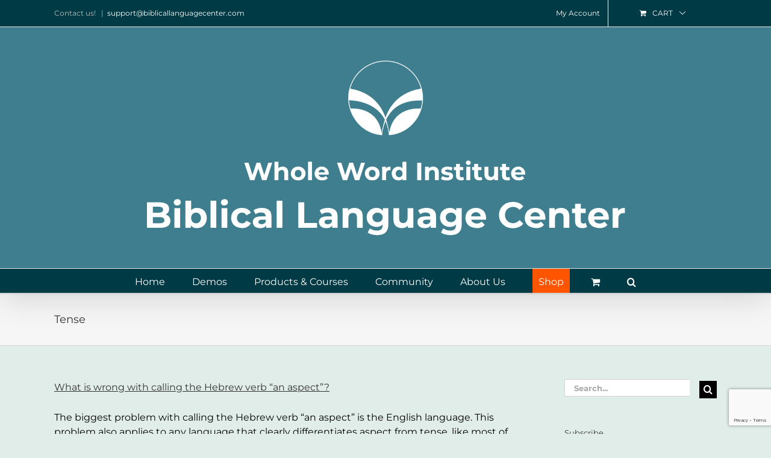

--- FILE ---
content_type: text/html; charset=utf-8
request_url: https://www.google.com/recaptcha/api2/anchor?ar=1&k=6LdwMbUUAAAAAGj5Ux98gG_oc8F9QivdCwSg06yC&co=aHR0cHM6Ly93d3cuYmlibGljYWxsYW5ndWFnZWNlbnRlci5jb206NDQz&hl=en&v=N67nZn4AqZkNcbeMu4prBgzg&size=invisible&anchor-ms=20000&execute-ms=30000&cb=5xfmzqt16b98
body_size: 48663
content:
<!DOCTYPE HTML><html dir="ltr" lang="en"><head><meta http-equiv="Content-Type" content="text/html; charset=UTF-8">
<meta http-equiv="X-UA-Compatible" content="IE=edge">
<title>reCAPTCHA</title>
<style type="text/css">
/* cyrillic-ext */
@font-face {
  font-family: 'Roboto';
  font-style: normal;
  font-weight: 400;
  font-stretch: 100%;
  src: url(//fonts.gstatic.com/s/roboto/v48/KFO7CnqEu92Fr1ME7kSn66aGLdTylUAMa3GUBHMdazTgWw.woff2) format('woff2');
  unicode-range: U+0460-052F, U+1C80-1C8A, U+20B4, U+2DE0-2DFF, U+A640-A69F, U+FE2E-FE2F;
}
/* cyrillic */
@font-face {
  font-family: 'Roboto';
  font-style: normal;
  font-weight: 400;
  font-stretch: 100%;
  src: url(//fonts.gstatic.com/s/roboto/v48/KFO7CnqEu92Fr1ME7kSn66aGLdTylUAMa3iUBHMdazTgWw.woff2) format('woff2');
  unicode-range: U+0301, U+0400-045F, U+0490-0491, U+04B0-04B1, U+2116;
}
/* greek-ext */
@font-face {
  font-family: 'Roboto';
  font-style: normal;
  font-weight: 400;
  font-stretch: 100%;
  src: url(//fonts.gstatic.com/s/roboto/v48/KFO7CnqEu92Fr1ME7kSn66aGLdTylUAMa3CUBHMdazTgWw.woff2) format('woff2');
  unicode-range: U+1F00-1FFF;
}
/* greek */
@font-face {
  font-family: 'Roboto';
  font-style: normal;
  font-weight: 400;
  font-stretch: 100%;
  src: url(//fonts.gstatic.com/s/roboto/v48/KFO7CnqEu92Fr1ME7kSn66aGLdTylUAMa3-UBHMdazTgWw.woff2) format('woff2');
  unicode-range: U+0370-0377, U+037A-037F, U+0384-038A, U+038C, U+038E-03A1, U+03A3-03FF;
}
/* math */
@font-face {
  font-family: 'Roboto';
  font-style: normal;
  font-weight: 400;
  font-stretch: 100%;
  src: url(//fonts.gstatic.com/s/roboto/v48/KFO7CnqEu92Fr1ME7kSn66aGLdTylUAMawCUBHMdazTgWw.woff2) format('woff2');
  unicode-range: U+0302-0303, U+0305, U+0307-0308, U+0310, U+0312, U+0315, U+031A, U+0326-0327, U+032C, U+032F-0330, U+0332-0333, U+0338, U+033A, U+0346, U+034D, U+0391-03A1, U+03A3-03A9, U+03B1-03C9, U+03D1, U+03D5-03D6, U+03F0-03F1, U+03F4-03F5, U+2016-2017, U+2034-2038, U+203C, U+2040, U+2043, U+2047, U+2050, U+2057, U+205F, U+2070-2071, U+2074-208E, U+2090-209C, U+20D0-20DC, U+20E1, U+20E5-20EF, U+2100-2112, U+2114-2115, U+2117-2121, U+2123-214F, U+2190, U+2192, U+2194-21AE, U+21B0-21E5, U+21F1-21F2, U+21F4-2211, U+2213-2214, U+2216-22FF, U+2308-230B, U+2310, U+2319, U+231C-2321, U+2336-237A, U+237C, U+2395, U+239B-23B7, U+23D0, U+23DC-23E1, U+2474-2475, U+25AF, U+25B3, U+25B7, U+25BD, U+25C1, U+25CA, U+25CC, U+25FB, U+266D-266F, U+27C0-27FF, U+2900-2AFF, U+2B0E-2B11, U+2B30-2B4C, U+2BFE, U+3030, U+FF5B, U+FF5D, U+1D400-1D7FF, U+1EE00-1EEFF;
}
/* symbols */
@font-face {
  font-family: 'Roboto';
  font-style: normal;
  font-weight: 400;
  font-stretch: 100%;
  src: url(//fonts.gstatic.com/s/roboto/v48/KFO7CnqEu92Fr1ME7kSn66aGLdTylUAMaxKUBHMdazTgWw.woff2) format('woff2');
  unicode-range: U+0001-000C, U+000E-001F, U+007F-009F, U+20DD-20E0, U+20E2-20E4, U+2150-218F, U+2190, U+2192, U+2194-2199, U+21AF, U+21E6-21F0, U+21F3, U+2218-2219, U+2299, U+22C4-22C6, U+2300-243F, U+2440-244A, U+2460-24FF, U+25A0-27BF, U+2800-28FF, U+2921-2922, U+2981, U+29BF, U+29EB, U+2B00-2BFF, U+4DC0-4DFF, U+FFF9-FFFB, U+10140-1018E, U+10190-1019C, U+101A0, U+101D0-101FD, U+102E0-102FB, U+10E60-10E7E, U+1D2C0-1D2D3, U+1D2E0-1D37F, U+1F000-1F0FF, U+1F100-1F1AD, U+1F1E6-1F1FF, U+1F30D-1F30F, U+1F315, U+1F31C, U+1F31E, U+1F320-1F32C, U+1F336, U+1F378, U+1F37D, U+1F382, U+1F393-1F39F, U+1F3A7-1F3A8, U+1F3AC-1F3AF, U+1F3C2, U+1F3C4-1F3C6, U+1F3CA-1F3CE, U+1F3D4-1F3E0, U+1F3ED, U+1F3F1-1F3F3, U+1F3F5-1F3F7, U+1F408, U+1F415, U+1F41F, U+1F426, U+1F43F, U+1F441-1F442, U+1F444, U+1F446-1F449, U+1F44C-1F44E, U+1F453, U+1F46A, U+1F47D, U+1F4A3, U+1F4B0, U+1F4B3, U+1F4B9, U+1F4BB, U+1F4BF, U+1F4C8-1F4CB, U+1F4D6, U+1F4DA, U+1F4DF, U+1F4E3-1F4E6, U+1F4EA-1F4ED, U+1F4F7, U+1F4F9-1F4FB, U+1F4FD-1F4FE, U+1F503, U+1F507-1F50B, U+1F50D, U+1F512-1F513, U+1F53E-1F54A, U+1F54F-1F5FA, U+1F610, U+1F650-1F67F, U+1F687, U+1F68D, U+1F691, U+1F694, U+1F698, U+1F6AD, U+1F6B2, U+1F6B9-1F6BA, U+1F6BC, U+1F6C6-1F6CF, U+1F6D3-1F6D7, U+1F6E0-1F6EA, U+1F6F0-1F6F3, U+1F6F7-1F6FC, U+1F700-1F7FF, U+1F800-1F80B, U+1F810-1F847, U+1F850-1F859, U+1F860-1F887, U+1F890-1F8AD, U+1F8B0-1F8BB, U+1F8C0-1F8C1, U+1F900-1F90B, U+1F93B, U+1F946, U+1F984, U+1F996, U+1F9E9, U+1FA00-1FA6F, U+1FA70-1FA7C, U+1FA80-1FA89, U+1FA8F-1FAC6, U+1FACE-1FADC, U+1FADF-1FAE9, U+1FAF0-1FAF8, U+1FB00-1FBFF;
}
/* vietnamese */
@font-face {
  font-family: 'Roboto';
  font-style: normal;
  font-weight: 400;
  font-stretch: 100%;
  src: url(//fonts.gstatic.com/s/roboto/v48/KFO7CnqEu92Fr1ME7kSn66aGLdTylUAMa3OUBHMdazTgWw.woff2) format('woff2');
  unicode-range: U+0102-0103, U+0110-0111, U+0128-0129, U+0168-0169, U+01A0-01A1, U+01AF-01B0, U+0300-0301, U+0303-0304, U+0308-0309, U+0323, U+0329, U+1EA0-1EF9, U+20AB;
}
/* latin-ext */
@font-face {
  font-family: 'Roboto';
  font-style: normal;
  font-weight: 400;
  font-stretch: 100%;
  src: url(//fonts.gstatic.com/s/roboto/v48/KFO7CnqEu92Fr1ME7kSn66aGLdTylUAMa3KUBHMdazTgWw.woff2) format('woff2');
  unicode-range: U+0100-02BA, U+02BD-02C5, U+02C7-02CC, U+02CE-02D7, U+02DD-02FF, U+0304, U+0308, U+0329, U+1D00-1DBF, U+1E00-1E9F, U+1EF2-1EFF, U+2020, U+20A0-20AB, U+20AD-20C0, U+2113, U+2C60-2C7F, U+A720-A7FF;
}
/* latin */
@font-face {
  font-family: 'Roboto';
  font-style: normal;
  font-weight: 400;
  font-stretch: 100%;
  src: url(//fonts.gstatic.com/s/roboto/v48/KFO7CnqEu92Fr1ME7kSn66aGLdTylUAMa3yUBHMdazQ.woff2) format('woff2');
  unicode-range: U+0000-00FF, U+0131, U+0152-0153, U+02BB-02BC, U+02C6, U+02DA, U+02DC, U+0304, U+0308, U+0329, U+2000-206F, U+20AC, U+2122, U+2191, U+2193, U+2212, U+2215, U+FEFF, U+FFFD;
}
/* cyrillic-ext */
@font-face {
  font-family: 'Roboto';
  font-style: normal;
  font-weight: 500;
  font-stretch: 100%;
  src: url(//fonts.gstatic.com/s/roboto/v48/KFO7CnqEu92Fr1ME7kSn66aGLdTylUAMa3GUBHMdazTgWw.woff2) format('woff2');
  unicode-range: U+0460-052F, U+1C80-1C8A, U+20B4, U+2DE0-2DFF, U+A640-A69F, U+FE2E-FE2F;
}
/* cyrillic */
@font-face {
  font-family: 'Roboto';
  font-style: normal;
  font-weight: 500;
  font-stretch: 100%;
  src: url(//fonts.gstatic.com/s/roboto/v48/KFO7CnqEu92Fr1ME7kSn66aGLdTylUAMa3iUBHMdazTgWw.woff2) format('woff2');
  unicode-range: U+0301, U+0400-045F, U+0490-0491, U+04B0-04B1, U+2116;
}
/* greek-ext */
@font-face {
  font-family: 'Roboto';
  font-style: normal;
  font-weight: 500;
  font-stretch: 100%;
  src: url(//fonts.gstatic.com/s/roboto/v48/KFO7CnqEu92Fr1ME7kSn66aGLdTylUAMa3CUBHMdazTgWw.woff2) format('woff2');
  unicode-range: U+1F00-1FFF;
}
/* greek */
@font-face {
  font-family: 'Roboto';
  font-style: normal;
  font-weight: 500;
  font-stretch: 100%;
  src: url(//fonts.gstatic.com/s/roboto/v48/KFO7CnqEu92Fr1ME7kSn66aGLdTylUAMa3-UBHMdazTgWw.woff2) format('woff2');
  unicode-range: U+0370-0377, U+037A-037F, U+0384-038A, U+038C, U+038E-03A1, U+03A3-03FF;
}
/* math */
@font-face {
  font-family: 'Roboto';
  font-style: normal;
  font-weight: 500;
  font-stretch: 100%;
  src: url(//fonts.gstatic.com/s/roboto/v48/KFO7CnqEu92Fr1ME7kSn66aGLdTylUAMawCUBHMdazTgWw.woff2) format('woff2');
  unicode-range: U+0302-0303, U+0305, U+0307-0308, U+0310, U+0312, U+0315, U+031A, U+0326-0327, U+032C, U+032F-0330, U+0332-0333, U+0338, U+033A, U+0346, U+034D, U+0391-03A1, U+03A3-03A9, U+03B1-03C9, U+03D1, U+03D5-03D6, U+03F0-03F1, U+03F4-03F5, U+2016-2017, U+2034-2038, U+203C, U+2040, U+2043, U+2047, U+2050, U+2057, U+205F, U+2070-2071, U+2074-208E, U+2090-209C, U+20D0-20DC, U+20E1, U+20E5-20EF, U+2100-2112, U+2114-2115, U+2117-2121, U+2123-214F, U+2190, U+2192, U+2194-21AE, U+21B0-21E5, U+21F1-21F2, U+21F4-2211, U+2213-2214, U+2216-22FF, U+2308-230B, U+2310, U+2319, U+231C-2321, U+2336-237A, U+237C, U+2395, U+239B-23B7, U+23D0, U+23DC-23E1, U+2474-2475, U+25AF, U+25B3, U+25B7, U+25BD, U+25C1, U+25CA, U+25CC, U+25FB, U+266D-266F, U+27C0-27FF, U+2900-2AFF, U+2B0E-2B11, U+2B30-2B4C, U+2BFE, U+3030, U+FF5B, U+FF5D, U+1D400-1D7FF, U+1EE00-1EEFF;
}
/* symbols */
@font-face {
  font-family: 'Roboto';
  font-style: normal;
  font-weight: 500;
  font-stretch: 100%;
  src: url(//fonts.gstatic.com/s/roboto/v48/KFO7CnqEu92Fr1ME7kSn66aGLdTylUAMaxKUBHMdazTgWw.woff2) format('woff2');
  unicode-range: U+0001-000C, U+000E-001F, U+007F-009F, U+20DD-20E0, U+20E2-20E4, U+2150-218F, U+2190, U+2192, U+2194-2199, U+21AF, U+21E6-21F0, U+21F3, U+2218-2219, U+2299, U+22C4-22C6, U+2300-243F, U+2440-244A, U+2460-24FF, U+25A0-27BF, U+2800-28FF, U+2921-2922, U+2981, U+29BF, U+29EB, U+2B00-2BFF, U+4DC0-4DFF, U+FFF9-FFFB, U+10140-1018E, U+10190-1019C, U+101A0, U+101D0-101FD, U+102E0-102FB, U+10E60-10E7E, U+1D2C0-1D2D3, U+1D2E0-1D37F, U+1F000-1F0FF, U+1F100-1F1AD, U+1F1E6-1F1FF, U+1F30D-1F30F, U+1F315, U+1F31C, U+1F31E, U+1F320-1F32C, U+1F336, U+1F378, U+1F37D, U+1F382, U+1F393-1F39F, U+1F3A7-1F3A8, U+1F3AC-1F3AF, U+1F3C2, U+1F3C4-1F3C6, U+1F3CA-1F3CE, U+1F3D4-1F3E0, U+1F3ED, U+1F3F1-1F3F3, U+1F3F5-1F3F7, U+1F408, U+1F415, U+1F41F, U+1F426, U+1F43F, U+1F441-1F442, U+1F444, U+1F446-1F449, U+1F44C-1F44E, U+1F453, U+1F46A, U+1F47D, U+1F4A3, U+1F4B0, U+1F4B3, U+1F4B9, U+1F4BB, U+1F4BF, U+1F4C8-1F4CB, U+1F4D6, U+1F4DA, U+1F4DF, U+1F4E3-1F4E6, U+1F4EA-1F4ED, U+1F4F7, U+1F4F9-1F4FB, U+1F4FD-1F4FE, U+1F503, U+1F507-1F50B, U+1F50D, U+1F512-1F513, U+1F53E-1F54A, U+1F54F-1F5FA, U+1F610, U+1F650-1F67F, U+1F687, U+1F68D, U+1F691, U+1F694, U+1F698, U+1F6AD, U+1F6B2, U+1F6B9-1F6BA, U+1F6BC, U+1F6C6-1F6CF, U+1F6D3-1F6D7, U+1F6E0-1F6EA, U+1F6F0-1F6F3, U+1F6F7-1F6FC, U+1F700-1F7FF, U+1F800-1F80B, U+1F810-1F847, U+1F850-1F859, U+1F860-1F887, U+1F890-1F8AD, U+1F8B0-1F8BB, U+1F8C0-1F8C1, U+1F900-1F90B, U+1F93B, U+1F946, U+1F984, U+1F996, U+1F9E9, U+1FA00-1FA6F, U+1FA70-1FA7C, U+1FA80-1FA89, U+1FA8F-1FAC6, U+1FACE-1FADC, U+1FADF-1FAE9, U+1FAF0-1FAF8, U+1FB00-1FBFF;
}
/* vietnamese */
@font-face {
  font-family: 'Roboto';
  font-style: normal;
  font-weight: 500;
  font-stretch: 100%;
  src: url(//fonts.gstatic.com/s/roboto/v48/KFO7CnqEu92Fr1ME7kSn66aGLdTylUAMa3OUBHMdazTgWw.woff2) format('woff2');
  unicode-range: U+0102-0103, U+0110-0111, U+0128-0129, U+0168-0169, U+01A0-01A1, U+01AF-01B0, U+0300-0301, U+0303-0304, U+0308-0309, U+0323, U+0329, U+1EA0-1EF9, U+20AB;
}
/* latin-ext */
@font-face {
  font-family: 'Roboto';
  font-style: normal;
  font-weight: 500;
  font-stretch: 100%;
  src: url(//fonts.gstatic.com/s/roboto/v48/KFO7CnqEu92Fr1ME7kSn66aGLdTylUAMa3KUBHMdazTgWw.woff2) format('woff2');
  unicode-range: U+0100-02BA, U+02BD-02C5, U+02C7-02CC, U+02CE-02D7, U+02DD-02FF, U+0304, U+0308, U+0329, U+1D00-1DBF, U+1E00-1E9F, U+1EF2-1EFF, U+2020, U+20A0-20AB, U+20AD-20C0, U+2113, U+2C60-2C7F, U+A720-A7FF;
}
/* latin */
@font-face {
  font-family: 'Roboto';
  font-style: normal;
  font-weight: 500;
  font-stretch: 100%;
  src: url(//fonts.gstatic.com/s/roboto/v48/KFO7CnqEu92Fr1ME7kSn66aGLdTylUAMa3yUBHMdazQ.woff2) format('woff2');
  unicode-range: U+0000-00FF, U+0131, U+0152-0153, U+02BB-02BC, U+02C6, U+02DA, U+02DC, U+0304, U+0308, U+0329, U+2000-206F, U+20AC, U+2122, U+2191, U+2193, U+2212, U+2215, U+FEFF, U+FFFD;
}
/* cyrillic-ext */
@font-face {
  font-family: 'Roboto';
  font-style: normal;
  font-weight: 900;
  font-stretch: 100%;
  src: url(//fonts.gstatic.com/s/roboto/v48/KFO7CnqEu92Fr1ME7kSn66aGLdTylUAMa3GUBHMdazTgWw.woff2) format('woff2');
  unicode-range: U+0460-052F, U+1C80-1C8A, U+20B4, U+2DE0-2DFF, U+A640-A69F, U+FE2E-FE2F;
}
/* cyrillic */
@font-face {
  font-family: 'Roboto';
  font-style: normal;
  font-weight: 900;
  font-stretch: 100%;
  src: url(//fonts.gstatic.com/s/roboto/v48/KFO7CnqEu92Fr1ME7kSn66aGLdTylUAMa3iUBHMdazTgWw.woff2) format('woff2');
  unicode-range: U+0301, U+0400-045F, U+0490-0491, U+04B0-04B1, U+2116;
}
/* greek-ext */
@font-face {
  font-family: 'Roboto';
  font-style: normal;
  font-weight: 900;
  font-stretch: 100%;
  src: url(//fonts.gstatic.com/s/roboto/v48/KFO7CnqEu92Fr1ME7kSn66aGLdTylUAMa3CUBHMdazTgWw.woff2) format('woff2');
  unicode-range: U+1F00-1FFF;
}
/* greek */
@font-face {
  font-family: 'Roboto';
  font-style: normal;
  font-weight: 900;
  font-stretch: 100%;
  src: url(//fonts.gstatic.com/s/roboto/v48/KFO7CnqEu92Fr1ME7kSn66aGLdTylUAMa3-UBHMdazTgWw.woff2) format('woff2');
  unicode-range: U+0370-0377, U+037A-037F, U+0384-038A, U+038C, U+038E-03A1, U+03A3-03FF;
}
/* math */
@font-face {
  font-family: 'Roboto';
  font-style: normal;
  font-weight: 900;
  font-stretch: 100%;
  src: url(//fonts.gstatic.com/s/roboto/v48/KFO7CnqEu92Fr1ME7kSn66aGLdTylUAMawCUBHMdazTgWw.woff2) format('woff2');
  unicode-range: U+0302-0303, U+0305, U+0307-0308, U+0310, U+0312, U+0315, U+031A, U+0326-0327, U+032C, U+032F-0330, U+0332-0333, U+0338, U+033A, U+0346, U+034D, U+0391-03A1, U+03A3-03A9, U+03B1-03C9, U+03D1, U+03D5-03D6, U+03F0-03F1, U+03F4-03F5, U+2016-2017, U+2034-2038, U+203C, U+2040, U+2043, U+2047, U+2050, U+2057, U+205F, U+2070-2071, U+2074-208E, U+2090-209C, U+20D0-20DC, U+20E1, U+20E5-20EF, U+2100-2112, U+2114-2115, U+2117-2121, U+2123-214F, U+2190, U+2192, U+2194-21AE, U+21B0-21E5, U+21F1-21F2, U+21F4-2211, U+2213-2214, U+2216-22FF, U+2308-230B, U+2310, U+2319, U+231C-2321, U+2336-237A, U+237C, U+2395, U+239B-23B7, U+23D0, U+23DC-23E1, U+2474-2475, U+25AF, U+25B3, U+25B7, U+25BD, U+25C1, U+25CA, U+25CC, U+25FB, U+266D-266F, U+27C0-27FF, U+2900-2AFF, U+2B0E-2B11, U+2B30-2B4C, U+2BFE, U+3030, U+FF5B, U+FF5D, U+1D400-1D7FF, U+1EE00-1EEFF;
}
/* symbols */
@font-face {
  font-family: 'Roboto';
  font-style: normal;
  font-weight: 900;
  font-stretch: 100%;
  src: url(//fonts.gstatic.com/s/roboto/v48/KFO7CnqEu92Fr1ME7kSn66aGLdTylUAMaxKUBHMdazTgWw.woff2) format('woff2');
  unicode-range: U+0001-000C, U+000E-001F, U+007F-009F, U+20DD-20E0, U+20E2-20E4, U+2150-218F, U+2190, U+2192, U+2194-2199, U+21AF, U+21E6-21F0, U+21F3, U+2218-2219, U+2299, U+22C4-22C6, U+2300-243F, U+2440-244A, U+2460-24FF, U+25A0-27BF, U+2800-28FF, U+2921-2922, U+2981, U+29BF, U+29EB, U+2B00-2BFF, U+4DC0-4DFF, U+FFF9-FFFB, U+10140-1018E, U+10190-1019C, U+101A0, U+101D0-101FD, U+102E0-102FB, U+10E60-10E7E, U+1D2C0-1D2D3, U+1D2E0-1D37F, U+1F000-1F0FF, U+1F100-1F1AD, U+1F1E6-1F1FF, U+1F30D-1F30F, U+1F315, U+1F31C, U+1F31E, U+1F320-1F32C, U+1F336, U+1F378, U+1F37D, U+1F382, U+1F393-1F39F, U+1F3A7-1F3A8, U+1F3AC-1F3AF, U+1F3C2, U+1F3C4-1F3C6, U+1F3CA-1F3CE, U+1F3D4-1F3E0, U+1F3ED, U+1F3F1-1F3F3, U+1F3F5-1F3F7, U+1F408, U+1F415, U+1F41F, U+1F426, U+1F43F, U+1F441-1F442, U+1F444, U+1F446-1F449, U+1F44C-1F44E, U+1F453, U+1F46A, U+1F47D, U+1F4A3, U+1F4B0, U+1F4B3, U+1F4B9, U+1F4BB, U+1F4BF, U+1F4C8-1F4CB, U+1F4D6, U+1F4DA, U+1F4DF, U+1F4E3-1F4E6, U+1F4EA-1F4ED, U+1F4F7, U+1F4F9-1F4FB, U+1F4FD-1F4FE, U+1F503, U+1F507-1F50B, U+1F50D, U+1F512-1F513, U+1F53E-1F54A, U+1F54F-1F5FA, U+1F610, U+1F650-1F67F, U+1F687, U+1F68D, U+1F691, U+1F694, U+1F698, U+1F6AD, U+1F6B2, U+1F6B9-1F6BA, U+1F6BC, U+1F6C6-1F6CF, U+1F6D3-1F6D7, U+1F6E0-1F6EA, U+1F6F0-1F6F3, U+1F6F7-1F6FC, U+1F700-1F7FF, U+1F800-1F80B, U+1F810-1F847, U+1F850-1F859, U+1F860-1F887, U+1F890-1F8AD, U+1F8B0-1F8BB, U+1F8C0-1F8C1, U+1F900-1F90B, U+1F93B, U+1F946, U+1F984, U+1F996, U+1F9E9, U+1FA00-1FA6F, U+1FA70-1FA7C, U+1FA80-1FA89, U+1FA8F-1FAC6, U+1FACE-1FADC, U+1FADF-1FAE9, U+1FAF0-1FAF8, U+1FB00-1FBFF;
}
/* vietnamese */
@font-face {
  font-family: 'Roboto';
  font-style: normal;
  font-weight: 900;
  font-stretch: 100%;
  src: url(//fonts.gstatic.com/s/roboto/v48/KFO7CnqEu92Fr1ME7kSn66aGLdTylUAMa3OUBHMdazTgWw.woff2) format('woff2');
  unicode-range: U+0102-0103, U+0110-0111, U+0128-0129, U+0168-0169, U+01A0-01A1, U+01AF-01B0, U+0300-0301, U+0303-0304, U+0308-0309, U+0323, U+0329, U+1EA0-1EF9, U+20AB;
}
/* latin-ext */
@font-face {
  font-family: 'Roboto';
  font-style: normal;
  font-weight: 900;
  font-stretch: 100%;
  src: url(//fonts.gstatic.com/s/roboto/v48/KFO7CnqEu92Fr1ME7kSn66aGLdTylUAMa3KUBHMdazTgWw.woff2) format('woff2');
  unicode-range: U+0100-02BA, U+02BD-02C5, U+02C7-02CC, U+02CE-02D7, U+02DD-02FF, U+0304, U+0308, U+0329, U+1D00-1DBF, U+1E00-1E9F, U+1EF2-1EFF, U+2020, U+20A0-20AB, U+20AD-20C0, U+2113, U+2C60-2C7F, U+A720-A7FF;
}
/* latin */
@font-face {
  font-family: 'Roboto';
  font-style: normal;
  font-weight: 900;
  font-stretch: 100%;
  src: url(//fonts.gstatic.com/s/roboto/v48/KFO7CnqEu92Fr1ME7kSn66aGLdTylUAMa3yUBHMdazQ.woff2) format('woff2');
  unicode-range: U+0000-00FF, U+0131, U+0152-0153, U+02BB-02BC, U+02C6, U+02DA, U+02DC, U+0304, U+0308, U+0329, U+2000-206F, U+20AC, U+2122, U+2191, U+2193, U+2212, U+2215, U+FEFF, U+FFFD;
}

</style>
<link rel="stylesheet" type="text/css" href="https://www.gstatic.com/recaptcha/releases/N67nZn4AqZkNcbeMu4prBgzg/styles__ltr.css">
<script nonce="qFXcUnriOQnx-4OT1kg5KQ" type="text/javascript">window['__recaptcha_api'] = 'https://www.google.com/recaptcha/api2/';</script>
<script type="text/javascript" src="https://www.gstatic.com/recaptcha/releases/N67nZn4AqZkNcbeMu4prBgzg/recaptcha__en.js" nonce="qFXcUnriOQnx-4OT1kg5KQ">
      
    </script></head>
<body><div id="rc-anchor-alert" class="rc-anchor-alert"></div>
<input type="hidden" id="recaptcha-token" value="[base64]">
<script type="text/javascript" nonce="qFXcUnriOQnx-4OT1kg5KQ">
      recaptcha.anchor.Main.init("[\x22ainput\x22,[\x22bgdata\x22,\x22\x22,\[base64]/[base64]/[base64]/bmV3IHJbeF0oY1swXSk6RT09Mj9uZXcgclt4XShjWzBdLGNbMV0pOkU9PTM/bmV3IHJbeF0oY1swXSxjWzFdLGNbMl0pOkU9PTQ/[base64]/[base64]/[base64]/[base64]/[base64]/[base64]/[base64]/[base64]\x22,\[base64]\\u003d\x22,\x22wpXChMKaSzLDgsOBw4cVw4jDnsKaw5ZwS0LDssKlIwHCnsKkwq50TBZPw7NrPsOnw5DCqcO4H1Q4wr4RdsOdwr1tCS1Qw6ZpTF3DssKpbiXDhmMXWcOLwrrCm8O9w53DqMOHw5lsw5nDt8KcwoxCw53DhcOzwo7CtMOvRhgJw4bCkMOxw4bDvTwfMAdww5/DuMOEBH/[base64]/DmcOibj3DhwB2wol/w75UwrjCjsKcwqUaBMKFfi3Cgj/CnhbChhDDj10rw4/DtcKiJCIsw70ZbMO4wp40c8O9b3h3acOgM8OVZcOKwoDCjEXCukg+MMOOJRjCh8KQwobDr2NmwqptHMOSI8OPw4TDqwB8w7XDsm5Ww5LCgsKiwqDDmcOEwq3CjWLDijZXw63CgxHCs8KBAlgRw7DDrsKLLnXCjcKZw5UiM1rDrkHClMKhwqLCswE/wqPCkzbCusOhw5swwoAXw5PDug0OFMK1w6jDn1gjC8OPWsKVOR7DicKGVjzCsMKdw7M7wqQkIxHCpMOxwrMvQsObwr4vWMONVcOgFcOCPSZTw6sFwpF9w7HDl2vDkyvCosOPwrXChcKhOsKqw6/CphnDqsOWQcOXd2UrGx4aJMKRwrLCghwJw53ClknCoCvCuBt/woDDv8KCw6dRCGstw7XChEHDnMK3Jlw+w6dEf8KRw542wrJxw6vDlFHDgHRcw4Uzwp0pw5XDj8OowpXDl8KOw5ANKcKCw4vCmz7DisOzV0PCtVHCj8O9ET/Ck8K5al7CksOtwp0/IDoWwonDuHA7YMOXScOSwo/CryPCmcKzWcOywp/[base64]/[base64]/[base64]/[base64]/ODs6IsK6Y8Obw6nDnVECFMOiRcOww67CuhXCrMODVMO1DjvCjMKcGMKTw6QPfA08U8KxEsO1w57CicKBwp1jUsKrX8O5w4pgw4jDvMK0B2LDgTc4wqBSJVlZw5vDuwLCgsOeZ3FIwoUsBX7DvcOcwprChcOrwprCkcKLwr7DkwM2woTCoVjCkMKCwpMQaR/DvsOvwrnCncKJwpdpwqrDjz0GXkLDhj3CmXwLREXDjxUqwrbCoyEqE8OJEFRzVMK5w4PDlsOKw6TDqlERasKYM8KaFsO2w75yDcKwDsKdwqTDvXnChcO5wqJjwrPCnRQMDlfCqcOfwqtrMF8Nw6JJw60VRMK/[base64]/Dj03CisOCFcK1w4QhZz54wqkqLTUbw7zCn8K/w4bDscKNwp/[base64]/DrMOJRUJ3w6LCp3RYwrPDgG7CnzHDojzDq3pvw7rDnsOfwpnDsMOPw7g3GMOFPcOzYsKfDhHCg8K4MnleworDgERCwoQHZQUlORw0w7PDlcO0w6PCq8Oowp5Yw7FIPzMHw5tuVz/DiMOGw7zDucONw4rDui3CrVoOw47DoMOgLcOoOizDuwzDr3fCicKBZDsJS0vCgW3DrsKqwpFWSShGw7PDgj4DMFrCriHDlAASCyvCocKld8OPaxRvwqpKFcKSw5FqS3ASR8OywoXCocKvIjJ8w5zDvcKnMVgwV8OGJMKWQTXCmzQ0wo/CjsOYwpNDF1XDrsKHBMKQBEPCnD3DgMKWNhckOxTCpMKCwpQAwoAAF8OJUsOcwojCoMOzRmdIwrxNVMO1BMKrw53CvmNKE8OvwphxMB8bTsOzw5/ChU/DrsKRw6TCusKNw4rCssKHHMKbRzgGeU3Cr8Kcw78Jb8Oew6vCjkbCg8Ovw63CtcKmw6PDncKWw6/[base64]/[base64]/CgjZbwqV/wqUsCMOBSMOAwoM6w4Jqw4h8wrhgR1bDkjbCjQzDiHtewpfDlcKSQsOew7PDgsKZwqXCtMK7wrLDr8K4w5LDmsOqPktYVmJTwqDDiQxYd8KEY8OFLMKcw4ICwpvDui5XwqwLwqV5wp51I0J0w5UAe3g3FsK1HsOmeEUFw6HDjMOYw4DDrRw/[base64]/CosOKw6chYT3Ck8OVU8O0wqrDkzrDnCwOw4wKwpBOw6licsOba8KEw5gCeXDDr3XChXTCvsOkUWV7SS4tw7rDoUU7ccKpwoRGwpYywpfDjGvDrsOvC8Kia8KQOcOww5s4w4Ilb3kEGFpkwoM4w5QHw5kpcjfDt8KEScO5w5hkwoPCusKBw43CkT8XwrLCmcKtIMKlwo/CocOtFHXCkVbDksKLwpfDi8K5QsO+NCDCkMKDwo7DmwLCgMO3Ah7Cp8OKT0Y2w6cSw4LDoVXDnEvDvsKyw6geJxjDlH3Dr8KFQsOZUMO3bcOCeiPDj3Mxwpp5PMKfARBDIS9HwofDgcKBOlfCnMO7w7XDgcKXB3sfBi/[base64]/DjcOfwpd0w4vClTp/[base64]/NzPChcKhIRVHw5LCtcOWd8OjCU/Cq17Cr2BUbcK5E8OCT8O/VMOdTMO0Z8Kyw4bCjRHCtG/DmMKNax7CoFvCsMKFf8K9w4HDj8OYw7BTw5fCo2dVInHCtMOPw67DnivDmsKtwp8GCcOFAMO2UcKFw7pqw5jDi2XDrXrCtXPDmFrDjhbDvcOgwolzw7nDjcOBwrpLw6h4wqUswoBRw7rDgMK5cRrDuTvCniDCncO/V8OgQMOECMOtQcOjK8K8GgZ7Qi3CvMKBK8OEwqEtKwMIJcOCwqZODcOyP8O8NsKVwojDhsOSwrYgacOkHTzCoRrDmlbCoE7DskcSwpM/Gm4ACMO9wqLDsnnDnCoGw4jCsBrCpcOHXcKiwoBJwqvDjMKZwpEzwqrCk8K8w5Vuw7dmwpXCicOnw4LCnTTDqT/CrcODXgvCuMKoDMOfwo/CvWfDj8KEw79IcsKnwrAYDMOdK8O/wogVNMKNw63DkcOoYzfCtHrDoFkrwqM2fn1bABLDmWLCkcOdJT0Sw6RPw495w5/CuMKJwpMYW8Kewqt7w6cpwp3Cn0zCuFXCv8Orw4jDi3bDncOMwozChXDCgMOPSMOlOQzCmGnClGfCt8KRIXgew4jDvMKvw5AfXS9xw5DDhX3DmcOaYxTDpsKFw57Do8Kiw6jCmcOhwphLwr7CiB7DhQbDuE7CrsKCaTLCkcK4AMO9E8ONUUs2w6/[base64]/wonCgsO/LMKhwo1JFsOpwrjCo8KqwpTDrsO4w5MeIsKcVsOow6TDj8Kfw7tqwr7DucOzYDojPRh0w499bSE2w5gXwqoMf3HDgcKewqNQw5JXYhHDhcOWHCXCqycvwr/CqsKkTy/Dj2Agwq/DusKBw6TDq8KNwqopwoZQK3wOMsKlw4zDpRrCsmZOWQjDosOBVsOnwpvDkcKAw6nCrMKHw6/Cmkpdw5x9BcKyF8OCw7fCij0rwq0IEcKIKcO5wozDo8O6wqkAIsKnwqhIJcKGLVQHw5bCqcK+wrzDmCFkbElcEMKwworDmmVUw60aDsOwwqlgH8KKw6vDojt4wpckw7FNwrp4w4zCmmPCjMKSOCnCnR3DncORHmXCmMKQb0DDucO0fR1VwpXCm1bDo8OyfsKeZz/CpcKHwqXDlsK6woXCvnREajx6Z8KsRkt6w6ZofMKcwrVZBU45w63CuRchNx5Ewq/DosOpQ8Kmw61xw5Nww69hwrLDhS9aJigKAQRxDE/CmsOjYwcQJBbDjDbDjhXDrMO+EXtyFmAoTcKZwqzDmHpDZS0qwpPDo8OmJMOYwqMTaMK/YFMxP3nCmsKMMgXCmj9IacKow4DCncKtMMOdLMOlFC7Dq8O1wrLDnATDkGpVS8K4woDDrMOSw75Pw40Ow4TCs0TDljIuMsONwoHCtsKgBTxEXcKpw4hdwrDDun/CrcKFSF4Ow7oUwrdEY8KZSxw+SsOIdcOjw5HCtR03wrN/woTDo2ZEwrItw63CvMKodcK3wq7DmXQ8wrZpPz5/[base64]/DmMKjwr7DrMKvw5E3w4bDtMOYR8OhIMKbMRTCkMOlw74fw6AIw404QxzDoC7CogkrY8OKNizDjcKRKsKbWFrCs8OrJ8OMBHTDo8OaeyTDqBnDu8K/CcO2OmzDkcK2OzALXnZvAcO1DDkyw45MWMKrw4pUw5zCkFAcwrLCrMKgw7LDr8OeO8KxawIWZAk3VQnDp8OtGXxOEMKZU0PCssK4w63DrHY1w4HCmcKkHQEowooyC8OWQ8KjSBfCicK6wrFuSU/DtsOaEcKlw5M6wrTCgBfCoz7DsztKw6U7wq/CicKvw5Y6c3zDvMOow5TCpR5vwrnDlcKvU8Obw7rDvBnCkcK7wq7DvMOmwpLClsKPw6jDgV/CicKpwr9LXDtFwrDCm8OZw5/DjDg/Ex/CjlRjRcK3D8Oew7bDncOwwp1FwqsRC8OCdXDCpz3DhAPCtsKzDMK1w49PMMK6HsOswq/[base64]/UcKfOxhxGxN2NMOewrLDsRXDgMOaw4/DiC/CtsK1wo4qPHjCosKJBcKoc01/w7xUwrLCsMKuwqbCl8K2w7hzUsO/w71gf8O5P15jXm7CsnPCkyvCtMKcwqTDs8Oiwr/CpRIaNMOKRgjCscKJwr11IG/[base64]/DmsKRXFvCtgJgGQDCvMO+ZsO1w6nCmcOHwpM/[base64]/[base64]/OcOtTVsnw4HDgsKfb8ODw61lbFrDpV8mRBnDjcO9w5vDiibCsDzDu3/[base64]/DoEPCr1HDv8OJw55cbz3Dr8KpwpbCtMOEw5HClcOtw7g7cMKfPjYmwqzCksKoZSXCtENJacKoK0XDs8KTwpRDM8K/w7Jdw6jCh8OsDxtqw57CgsKpPBoKw5TDilvDjUDDqcKDUMOLJw81w67DvyrDrhrCtQJww71CFMOHwpbDh1VuwoxiwoADRMOswpBwI3nDhXvDk8OlwrJECcOOw6xDw4k7woV/w5IJw6JpwpzDisKcMlnCm1xAw7gwwp3Dl1HDi0pdw7xdw7xGw7ArwqPCuyk8NMK1W8Otw4DCrMOVw7R/[base64]/Dh8KMwo0TJw8EDcOSDcOKw4rDh8K0w7fCs1gCTlTCkcO/PsKYwq1XfXfCusKawrXDpT8oBxDCucOIBcKFwojCmXIdwosTw53CtsKrZ8Kvw5rCiwXDimIvw63CmyFrwovDiMKUwqjCtcK1YsO1wrfCng7Ch0zCmD9iw5jCjW/CmcKfNEAueMOlw5DDpCpDOz/DlcK9GcOBwr7CgRnDn8OqNcKHOGxQUMKDVsO7PzoyR8OJEcKRwpjDmcKdwojDoShJw4BBw73DpsOUJ8Kca8K/[base64]/CpmUxw5cCw7XCphHCs8K0MMOQw4vDosK9wqvCmyFBw57Dtl1Iw73DtcOFwobDgR50wpfCpyzCq8KLIMO5wq/[base64]/DoFPCj8KZbcOMwpPCswfCpzQ1AMOADMKOwrXDtHrDsMKFwp7CvMKlwqsGIBrCnMOdOkECZ8OlwpEvw70gwoHCnklgwpQMwpPChywNUGM4OH7CnMOORMK7XCQ0w75kQcOjwpQMYsKFwpQTwrPDplcDccKEO1RUM8OGckTDlHTClcODYw/CjjQ7wrFccjgAw4XDpBTCt0h2DWY+w53DqSZYwrF0wq1Bw5ZhfsKdw4nDqyfDqsO+w5PCssK0w5p6fcOqwrsHwqM3woU/IMO/eMOjwr/Dm8KrwqTCmFHCoMOFwoDCusOjw4EBc2gOw6jCmELDpsOcXnpHOsODZxhiw5jDqsOOwoDDnBtSwrESw7xUw4XDhMKOAxMKw4DDlsKvQsOFw40dFnHCr8KyDz8OwrFkH8KewpXDvRfCtBPChcOqF2zDrsOfw6PCp8OPVl/DjMOFw6UKP0nCvsK/[base64]/CrSJnwr4yw7HCpDTDicOaw5t0w5wUw5gSWTTDh8OJwpsaWEhCwr7DsTfCo8OnE8OqecOmwofCjglfEg5lcgbCiF7Dr3jDqFTDn289eFEOacKHDSbChG3CqVTDjcKSw7/DiMOBM8KDwpwHPsOaGMOKwo/CmEjDkwlPEMKtwpc9U1BhQ0gME8OYfjrCtMO8woYgwodOwr5ne3PDiRbDksOUwo3Cs3Aow6PCrAF1w7/[base64]/W13Dvycnw4lowqE4Gjwlc27DocKiwoZybsOeBgoXBcK/ZUhfwroHwrvDtHBTfFbDj0fDr8KPOMKAwpXChVZXecOlwqxcLcKDLgDDuSccekZYJVPCiMO4w5/Dn8Kmwr/DpsOHd8KxcHNCw53Cs2lBwpELTcKdR3PCn8Kcw4zCgsOWworDnMKTN8KJJ8Kqw5/[base64]/CmlnCh8K/EsKUwpXDocOKRMKYw6cQw449w4BMJsKIwq5qwpo4TUrCgxnDusOSfcOyw5zDsmDCkBRDXSvDpcOow5jDvsOLwrPCvcOQwoDCqBXChk8jwqh/w4/[base64]/wo0XwrQkw5pqTMOCEU/Di8K7K8OHDUEdwo3DrSXCucOPw7JTw7QrZMO3w4dOw6ZawonCpsOgwo0LTSF/[base64]/DrsODwr9zSHfDr8K/wpk6csKJwpsAw6Akw6TCr3vCi353wofDjcOtw6Vnw7YecMKFR8Knw57CgwnCmn7DjE3Dh8KQcMOadsKPG8KONMOkw7Fsw5PCu8KAw7TCocOWw7XCoMOWQAYbw6dlX8KpByvDvsKWYFvDmV89WsKXBsKfaMKJw7x/w44lw6hdw5xFNEFEVQ/CtGEywoHDuMKoWgnDkB7DosO6wpIgwrnDk03DrcO/PMKcMDMUHMOpZcKIKnvDnWXDrXFGa8Odw7fCicKsw4nDqw/Di8Kiw7LDq0jCqBtGw5Qzw7A5woZkwrTDgcK5w5XCkcOrwpchXB8oNjrClsK1wqlPfsOXS0Mnw4U7w5/DmsKBwooAw7txwq3DjMORw6PChcOdw6E1OHfDhEDCsFkQw6cew75Ew6/Dg0oWwrADRcKMf8Ofwr7CnztSU8OgJsK2wpB8w5kIw6MQwr7Cvn49wq1yEwdFL8K3OsOcwoLDmnkRQ8KeAWpXB39SCzwgw6DCocKqw4ZTw6kVdzILZ8KOw4Jpw5cow5/Cvgt7w6/CqH8xwq7Cnyt3WlIUMigpaSp1wqIoacK7HMKKC0vCvwPCvcKLw5tSYm3DnwBPwrfCqsKRwrrDr8KJw5PDncKPw7JQw5nCqW/[base64]/wqHCk8KzScK/w7fCkBMdCMO+w6piwqTCh8OpLSvCs8OUw6nCu3RZw6LCgGcvwpgBGMKPw54PPMOFdsKkJMO9MsOqw77Clh/DqMOZD0wMGQPDksOKccOSC3cWHgUEw4QPwq40KsKew7EWVz1FE8OqRsO+w7XDrAbCkMOzwp/DqCfDhQHCucKaAsOpw59UWsOYAsKWU07Do8O2wrLDnWRzwoPDhsKoXxzDhcOlwpHClyTCgMO3W2dvw4ZhAMKKwoQ6w7DDrGTDvT0EcsOXwocmO8KnSmDClRpAw4HCpsOkAcKtwq/CmV/[base64]/[base64]/w4MsXhHDpFrCnyUiSHY2wrvCscK6Z8OCw799BsO8w7UgZQzDiHjCum0Nwr19w7HDqgfDmsKYwr7Dqy/DuGLCiRkjOsOjUsKwwqU0b0zCp8KoKcKCwp7CixIvw5PClsKofzFKwoUiUsO2w75Sw4rDmirDkl/DuljDmS4+w5lDARfCjGnDgMKvw6ZKcW7DosK+cSsBwrHDh8OWw57DiwwLT8OUwq0Vw5olJcOEBMKIR8OnwrpXacKdHMKSEMOjw4TCp8OMS1EhXAZfFB9Swr9uwpzDoMKOXMKHeE/[base64]/CgcOtwqhmwp8cwpQVw6rDhMKKw73CmFfCsBDDj8O0M8KKEDQlUXXCnUzDgsOOHCQNejULJ2DDt2hsQHVRw7vCicKnfcKYCDdKw7vCn0nCgS/Cm8OPw4PCqjh2QMOrwrM1dsKSZA7Chw/CtcKAwqROwpTDqGzCv8KoRE0Hw6bDiMO7QcO5G8OhwrnDl2bCn1UBDWnCosOvwoHDncKmKnTDmcO+w4vCp1x+YmvCt8OnOsK/P0zDqsOaGMKRBHTDosO4KcOdSQzDg8K/EcOdwqwtw7BrwqPCqMOzKsOkw705wpB6a0rCqMOTTcKGw6rCnsOewod/w6/Cj8Ond24ZwoDDi8OUw5FSw5vDnMKUw4QTwqjCmnrDsFtdN11/[base64]/CpC/[base64]/w5zCvxoRaBdWwrvClmd5wrwlEMOkVsOGBkpuw7jCmMKdS0ZLOg3Ct8OjGivCisO9KgNoIV4nw5tAd2jDjcK7PMKXwp9Ew7vDhsKlaBHCvUtzXxV8GsK0w7zDl1DCmsOfw6IaCHhqw540C8OKQcKswpNPX3guQcK5wroNGn1TAS/[base64]/wrzCh2nDr2DCrFR8esOnU8KcwqNIFk/ChVFfw6kwwqzCtiJIwovCuTTCgVIwGirDgS/CjBpWw6RyP8KREcORK0nDnsKUwpfChcK5wo/Dt8O+P8KmTMO5wos7wp3DqcKYw5QDwp/DrcKOESXCqxZswpzDnxXDrkDCqcKwwpoawrvCrTbCtQtZdcOpw7nCgsOwRgHCi8OSwo03w4zChBPCpsObVMOZwrHDncOmwrV+BsOGCMO6w7rDghTCg8O5w6XCilXDhRAuRsO/[base64]/Dpk9XZTpvPcOPV37CrcO7bHg2w4/[base64]/Do8KePAfCrlvDv2EwwqM9DsObw70YwqTCt8O1w6XCjgFqUMK1UsO2PwvCnRbDssKUw71EQsOmwrcISsOFw7xpwqZCOMKhBn/[base64]/DqXzDtcK5w416MlkrwqfCjBd2XcOgT8O5A8ObYx01NsKqehN7wqV0wrVlC8OFwqDCn8OMGsOMw7TDl0xMGGnDhWjDnsKpTE/DgsOUSC50A8OxwokKFF/Dv3HCt2XDrMKZUiDCtsOMwqx4PyU9VHjDngLCl8OMIzJRw693IyzDg8Kmw4lZw7U0VMKtw64rwp3CtMOpw4I3E1BnVAzChMKqHQzCk8K/w5LCpsOdw7IGIcO+X1lwViPDp8O7wrRBM1LCmMKcwoFaejdnwpA8NhTDtyjCjEpCw7fDqFLDo8KaXMK3wo5uwpA6cAYpe3dnw5vDuDx1w4XChV/CinRNGAXCjcOiMljDi8KxG8O7wpodw5rDgmV5w4VBw7Z9w6LCgMO1Xk3Cr8Kvw5/DtDTDrsOXw7rDqMKFdsKSw5/DgCE3ZMOow50gHkxTw5nDoD/DvHQcLFvDlw/[base64]/ChRzDm8OFwoAHw77DrcKSIcOHJsO5FTHCjCgiw4rCqsO8wpDDpsOHP8O0KA02woVbHW7Dp8Ojw6Biw6/Di1nDsDTChMOpQ8K+w5kdw4sLQE7Ck1DDoFhiWSfCn2fDk8KdHzbDs1hZw4zCk8O+w4fCtHN6w6RyU0nDhRQEw4nDs8KWX8OUTX1uH0vCpnjDqMOJwr7CksOywq3Dh8KMw5B+w67DocObejBhw49lw6HCkUrDpMOawpdidsOjw4gMK8Knwrhlw6Y9fW/Dp8KGXcOyecOlw6TDrMO2wrUtZ3MYw6TCpEZsTT7Cp8OROA1NwrLDg8KywoIcTsONEFlbO8K+K8O+wrrCgsKhXcKTwqPDp8OvacOKCsKxWXJ5wrcfOBFCRcOiAHJJXDrDq8KRw5oGWkBVG8Oxw7XCvxpcHCR6WsKtwpvCrMOKwpHDtsKFJMOaw5HDqcK7VkTChsO/wqDCucO3woAUW8O/[base64]/CgGLCjMO/[base64]/[base64]/CuMOrB8OiJ8Osw4TDqsKffQ3CocOnw7AbbW3CisO1RsK2NcOBS8O+d0DCoSPDmSfDnwo8JUgbUF8wwqlZw63DmArCnsKdCUI7CDrDmMKtw54Vw5ldVzzCjcObwqbDt8Ozw57ClCzDnMOzw6wawrnDo8O3w69rDizDocKHc8K+E8KFSsO/McK8dMOHUA1HfzjDlEnCgsODZ0jCh8KDw5vCtMOlwqfCuTDClg4Ew6HDmH8EXwnDmjg5w6HChUXDjSYoVSTDqA1WJcK7w685CVjCgcKhKsOgwr7ClcK7wpfCksO/wqA5wqlqwpfCqwMKBkkMOcKSwrFsw4lYwoEBwoXCncO4R8KpC8OPfFxBFFw0wq58CcKADcOgcMObw4c3w7cYw6vClDBqTMOww5bDrcOLwqBUwpjCllfDoMOdY8KhJHosaG7CrsKxw4DDq8KEw5jCpyDDtTMgwq0/BMKbworDomnCjcK/[base64]/CtMK7w5oNwqUUV8KsGGLCnMOiw73DtMOGwpAVacKHWT3DjcKxwpXDuyt4FcKmBBLDgEDCvsOaLG0Uw5hgM8KowqTCoGEoPzRvw4jDjg3DusKhw67CkwnCt8OWLAnDinsTw7RHw7rCnk7DqMO/w5jCh8KRS1EkA8OuCH1ow6zDssOiZQMzw4k/wonCicKPTUkzPsOowrU3JcKZJh4uw5vDqMO8wpBxb8O4YsKawqkBw7MCPcOiw64Zw7zCssO8N1nCtsKmw6Rkwrdvw5LCgsKbK1IaFsOSBMO3MnvDvR/DtsK7wrI3wrlkwoPCsXslaG7CrMKkwr3Do8Kfw6XCoQE1G1sjwpUnw7bCjWZ7DVXCg1LDkcO+w6DDsR7CkMOUCUjDlsKJHhbDocOVw6IrWsOtw5HCskzCrsO/E8KDPsOTw4bDlBLDl8ORWcKMwqvDhlZew41WdMOZwpTDmV8iwpw8woXCrW7DrGYkw5/CkE/[base64]/Cn8OYWTxow7bDu2UFwroaHTZqwpPCg8OSw4jDtMOkWcK0wpbDmsOyBcOdDsOlA8KJw6kRZcOmb8KzB8O3QHjCkX7DkkrCkMOqYB/[base64]/CosOGw7pQw7TCpmHCmMOawo3ConxaR8Khwrx4w7Icw79FY1HDlXJ2fxXDpcOcwqnChDhbwrogw4ouw6/CnMKoesOTFn/DgcOqw57DusOdB8KaSC3Djy5GbsKPDzBIw6XDtE7DvMO/[base64]/DmiLDpifCpcK2FMOawpAIwofDuQlsHgs2w6lrw7s/TMKAJU7DsThYf2HDkMKUwp1HBcOxNcKgwppbE8Ohw5FJSGQ7wp/[base64]/DtMKsScKdw7nCqh1ew6cowr/CgDkMwrdIw7jCv8OZRw3ChUVeKcKBwrdmw48Uw7zCr0DCoMKQw7o6Okt5woAPw4J4wpYnOHQqwqvDjcKBDcKVw7nClWU3wpFmWhA1w5nDj8KFw7RnwqHChg8Tw53CkidZVcOHZsKPw7/CiEldw7HDmRc/XVTCvC9VwoIIw6jDrQlswrUzajLCn8K/[base64]/wqxoTMKqw5nDhMOPQyEMw5TChUjCmMO2OxzDk8O8w7XDt8OOwrTDoB/DhcKAw7TCnm8OPEUNVB1eC8KoZGQfZSdOKhPCtTDDgEMrw6zDgA0hMcO8w4IHwp/CqQfDsFHDpsK7wqxIKE4de8OXTEfCocOiGQ/Ds8OFw4pCwp43GsOQw7oiWcO9ShBmTsOiwoHDtRdIwqXChBrDq27DrHXDqMK8w5Ziw7HCvAbDgzl8w6lmwqTDmsOhw60gSEvDm8KUTGYsY1tlwohCB2jCg8KzUMK/P0FBw5F7wrduZsKfEMOFwoTDvcKOw4vCvX06WMOJETzChXVzJwsYwrhJQWxWYsKTMH9mb1hSUDpfRigaO8OQHiZ1wqzDvlTDhMKlw5M/[base64]/CuRjCnMO0W8OWZ8KmwqQbwqwUCMKpwpMKZcKLwrA0w4jDnj/DumJWZgHDuAQWHcOQwrzDksK+AWHCiwVOwqhnwo08wrjCi0g7SizCpsKRw5UowpbDhMKFwp1JXFZHwq7Dt8O+wpvDrMKRwqEfXMOUw5zDsMK1b8OGKsOAVSN6C8O/w6PCoi8Rwr3DjHgyw4ZKw5HDtGdAdcK3H8K7WcOvQsO/w4NBL8O2GAnDm8O9NcKhw7kNcUnDksKAw43DmgvDl2cUUH1eI1EXw4zDg27Cs0vDrMOTdDfDnT3DkjrCjg/CkMOXwqcNwpszSmo+wrnCoHU4w73Du8O5w5LChmx1w63Cqi8uc0hhw79qRMKgwqjCoHPDuUHDksO8w6EfwoB1e8OGw63CrwECw6JBAXYYwpdPEg46Fnh3woFgQcKeEcKcOnUMbcKqZi/CtETCjSzDjMKQwqvCr8O8woluwoMrTsO2X8OROCQ7woEIwpVNMTzDh8OJCEZcwrzDnWnCsgPCk2XCng3CvcOpw4lqwrF/w5dDSzXCj0jDhhPDusOneAtHacOofUQ6QG/[base64]/CyR1w5HDtcOxw5o+EMOkRCDDucOXw6TCtW0yaMKowod5wpcuw4LCkmZPKsKBw7B1EsOow7YcRVsRw4PCn8KASMKNwqfDrcOHPMKeCV3DpMKHwpARwoHDmsK/w73CqsKBS8KQCjsxwoFKY8KKPcOPYRtbwpJ1Hl7DvWgPaAgtw73DlsKww6F/w6nDncO1AkfCoQTDu8OVMsOZw4DDmWfCjcObT8KQIsOeGkFyw4p8TMKIK8KMAcKLwqXCuzfDhMKkwpUtK8ONZlvDoFJLwoMcSMO8bgNGb8KKwodcVQHCuGbDjk7CjA/CjzRlwpUTw47DpiPCiSgtwoN0w73ClTbDpsOffkzCg0/CvcKGwqbDmMK6S2PCisKJw6I/wrrDi8KEw5nDkBZhGxQYw7Riw6AqDSLDjjIMw7bDq8OTFjEbKcOIwqXCs3sIw6dkTcOUw4kUGTDDrynDjsOvF8K4Ex4gLMKlwphxwrzCgQ5LIF4TXTlPwqLCuk5jw5RuwoFBPBnDqcOzwrTDtVsgeMOtGsO6wrRrDDtRwqFIIsKCesOtfV1nBBrDvcKCwrbCjsKRXcO/[base64]/CjsOff8O7w5xzTcObcErCnCIsf8KywpvDnHTChsKPJi8kBTvCoR1aw5RPZcKfwrXCoSdNw4M/wp/Du13CllrCiBrDo8KYwqh4AsKIEsKXw7F2wrrDgR/[base64]/Cm8OEZ8O0bwLCt8OVc8Ofw6oqX2lsJcOGAcK6eAQdeW/DgsKDwpPCgsO1woRxw5oDJw/DoXjDgBLDq8Ocwp7Du3FHw7opcwoqwrnDjjDDsgdOX2vDlzl5w4rCmi/Cv8KkwrLCsjXCmcOnw4plw5cKwodFwqTDlcO/[base64]/Dt0VkwrLClsOacGTCq1DCtMKta8KrPGjChsOaQBcEYDJeamtPw5PCkw/ChypSw5PCtiDCr3dhJcK6wo3DhmHDvmUNwqTDj8O7YRfCn8OiIMOleAwSVRnDmFF+wocKwpfDmyPDjXUawpnDrsOxPsOEHsO0w6/DpsOjwr8uIcOMK8O2D3LCrB3DsE0uVBXChcONwrgLaFttw77Dh1E0XCXCmE4uGcKtfnlEw57DjQnChVk7w4BnwqtMPy3DkMKBKFcRFRVXw6PDqz9/wpTDmsKSTiPCrcKuw5rDkFHDpGDCn8KGwpzCvsKXw6E4PMO+w4XChxTDpkDCkX/CqQdiwpZow7XDkxzDiRAWKMKAfcKYw79Gw6JDLRvDsjg/wod6LcKPHitAw54Jwqp9wo9Mw6rDoMKlw4LDpcKowpwgwpdRw6/[base64]/CoMOxUcOiS8ODTBbCgU/CnwXCq0PCl8KlGMKWdcOIAnHDtiXDgCTDsMObwonCgMK8w784fcOmw7MDGBnDrxPCsnXCjHDDgVY6N3nCi8OUw6nDgcKZwoPCh09fZFTCkHxTUcKkw7jCjcKhwqjDugLClTQjUg4mJndpen/Dn1LCscKhwobClMKEK8OSwqrDjcOneG/DtkbDkTTDucOFJ8OmworDvcOhw6jDvsKZOR9RwogLwqvDoUkkwqDCs8OZw6UAw41yw4PCqsKZcQbDi3LDtMKEwolzwrZLf8KNw5XDjEnCrMOqwqPDlMO6IkfDq8OQw4jCkTHCuMKnDU/[base64]/Dl8OuT8OEEcOVH3QvdQBww5/CusOHw6dkBsO1woQHw7Uvwq7CrMODHgtVDlnDjMO1woDCtx/[base64]/[base64]/Cuk8/ZcK4wr3CkMOxb8O0J8OYXFXCqMKcw7Fxw6Z3wqciRcOMw4E9w6vDp8KUScKCFx/CrMKQwonDhcKAMMOYJ8OZw5Q3wq8KaXA3wp/DrsOYwp3ClT/CnMOhw7olwpnDsHTCmxtxJMOTw7XDmCNiG23CgwIBGMK7fsKBBsKCS1/DuRZLwqDCosO5J0/Cr3VofcOsJ8KqwqocQVjDnzJIwqPCoStAwrnDpAkZAsKFE8K/BjnCssKrwqDCtg/ChHgXLcOfw5HDscKuDyrCqMKOJcKbw4B4YUbDu3lxw4bDt0hXwpFhwrQFw73CncKTw7/CgC8/wo/DrHsJHcKdHwMmRsOCBEU5w5sQw7MYcTTDlwTCp8OPwoJOw6vDkMKOw5IHwrMow6plwrvCtsKKQ8OiAlxbESXCtcKOwrAywoLDmcKEwrVkXy9TUWE8w4QJdMOhw6huTsKfbQ90w5rCs8O6w73Dg1ZnwoQDwp7Djz7DiSEhAMO/[base64]/TMKAwqvDjcO1wpliwqQZLFgzYQ7CtB/DtDfDtSXDrcKrH8K9w47DvC/Cu0kyw5MvBcK/OVTChMOcw7zCicKvH8KcWxhdwrR/wpt6w6JswoQ3QcKdEhA6NBIlZsOQDEfCg8KMwq5hwqLDqyhGwp4pw6MnwoNJSkZaJgUZP8OycC/[base64]/wqjCgMOYEnhowrHDlcO/DyBgw4PDrsOzwp3DtcOOOMOmRVcLw70Xwodmwo3DgcOaw58JKUrDp8KHw59QOzUzwrM2dcKgZxPCpm1eUWAsw65uWsOWQsKVw4g1w5pfLcKAdwZSwp9KwqXDg8K2ektxw4/CnMKpwr3DiMORIHzCplQsw77ChE0\\u003d\x22],null,[\x22conf\x22,null,\x226LdwMbUUAAAAAGj5Ux98gG_oc8F9QivdCwSg06yC\x22,0,null,null,null,0,[21,125,63,73,95,87,41,43,42,83,102,105,109,121],[7059694,137],0,null,null,null,null,0,null,0,null,700,1,null,0,\[base64]/76lBhnEnQkZnOKMAhmv8xEZ\x22,0,0,null,null,1,null,0,1,null,null,null,0],\x22https://www.biblicallanguagecenter.com:443\x22,null,[3,1,1],null,null,null,1,3600,[\x22https://www.google.com/intl/en/policies/privacy/\x22,\x22https://www.google.com/intl/en/policies/terms/\x22],\x22J+yUiAddpo6YO/HULogC39P1J83+VIQ2I1VFgd/Ghuw\\u003d\x22,1,0,null,1,1769284145579,0,0,[11,168],null,[48,252],\x22RC-fSo0GVSKOdHgFA\x22,null,null,null,null,null,\x220dAFcWeA61FVL0SazkMFma1y1IoSQMwNauv9aMVeWN5PszhT9DCnyssHGSiDj_m1QDrW73U7D9x_hncFdOpyf0HTkldvxuU07ILQ\x22,1769366945653]");
    </script></body></html>